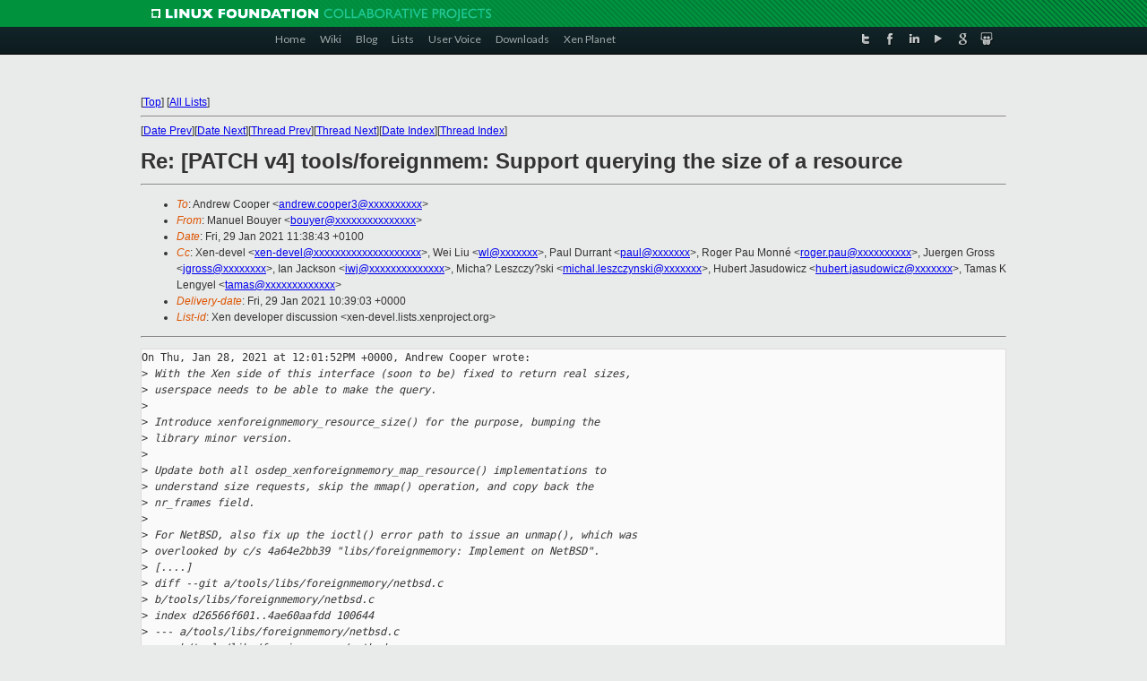

--- FILE ---
content_type: text/html
request_url: https://lists.xenproject.org/archives/html/xen-devel/2021-01/msg02477.html
body_size: 3738
content:
<!-- MHonArc v2.6.19+ -->
<!--X-Subject: Re: [PATCH v4] tools/foreignmem: Support querying the size of a resource -->
<!--X-From-R13: [nahry Pbhlre &#60;obhlreNnagvbpur.rh.bet> -->
<!--X-Date: Fri, 29 Jan 2021 10:39:03 +0000 -->
<!--X-Message-Id: 20210129103843.GC2015@antioche.eu.org -->
<!--X-Content-Type: text/plain -->
<!--X-Reference: 20210128120152.9908&#45;1&#45;andrew.cooper3@citrix.com -->
<!--X-Head-End-->
<!DOCTYPE html PUBLIC "-//W3C//DTD XHTML 1.0 Transitional//EN" "http://www.w3.org/TR/xhtml1/DTD/xhtml1-transitional.dtd">
<html xmlns="http://www.w3.org/1999/xhtml">
<head>
<meta http-equiv="Content-Type" content="text/html; charset=utf-8" />
<title>Xen project Mailing List</title>
</head>
<body bgcolor="#E9EAEA">
        
<link href="/archives/html/images/favicon.ico" rel="shortcut icon" type="image/vnd.microsoft.icon" />

<link href="/archives/html/css/layout.css" rel="stylesheet" type="text/css"/>

<link href="/archives/html/css/base.css" rel="stylesheet" type="text/css"/>
<link href="/archives/html/css/style1.css" rel="stylesheet" type="text/css"/>
<link href="/archives/html/css/menus.css" rel="stylesheet" type="text/css"/>
<link href="/archives/html/css/menus1.css" rel="stylesheet" type="text/css"/>
<link href='https://fonts.googleapis.com/css?family=Lato:400,700' rel='stylesheet' type='text/css'> 


<div class="green-header">
	<div class="mywrapper myclearfix">
		<img alt="" src="/archives/html/images/linux-foundation.png">
	</div>
</div>


<div class="myclearfix" id="mytoolbar">
	<div class="mywrapper myclearfix">
		<div class="float-left">				
			<div class="module smalltopmenu  deepest">
			<ul class="menu menu-line">
				<li class="level1 item435 active current"><a class="level1 active current" href="http://www.xenproject.org/"><span>Home</span></a></li>
				<li class="level1 item506"><a href="http://wiki.xenproject.org" class="item1 level1"><span>Wiki</span></a></li>
				<li class="level1 item507"><a href="http://blog.xenproject.org" class="item2 level1"><span>Blog</span></a></li>
				<li class="level1 item517"><a href="http://lists.xenproject.org" class="item3 level1"><span>Lists</span></a></li>
				<li class="level1 item508"><a href="http://xenorg.uservoice.com" class="item4 level1"><span>User Voice</span></a></li>
				<li class="level1 item509"><a href="http://www.xenproject.org/downloads.html" class="item5 level1"><span>Downloads</span></a></li>
				<li class="level1 item510"><a href="http://www.xenproject.org/xen-planet.html" class="item6 level1"><span>Xen Planet</span></a></li></ul>		
			</div>				
		</div>
							
		<div class="float-right"><div class="module socialmenu  deepest">
			<ul class="menu menu-line">
				<li class="level1 item511"><a href="https://twitter.com/xen_org" class="twitter level1"><span><span style="background-image: url('/archives/html/images/twitter-icon.png');" class="icon"> </span>Twitter</span></a></li>
				<li class="level1 item512"><a href="https://www.facebook.com/pages/The-Xen-Project/181712638644349" class="facebook level1"><span><span style="background-image: url('/archives/html/images/facebook-icon.png');" class="icon"> </span>Facebook</span></a></li>
				<li class="level1 item513"><a href="http://www.linkedin.com/groups?home=&amp;gid=167190" class="linkedin level1"><span><span style="background-image: url('/archives/html/images/linkedin-icon.png');" class="icon"> </span>LinkedIn</span></a></li>
				<li class="level1 item514"><a href="http://vimeo.com/channels/xen" class="vimeo level1"><span><span style="background-image: url('/archives/html/images/vimeo-icon.png');" class="icon"> </span>Vimeo</span></a></li>
				<li class="level1 item515"><a href="https://plus.google.com/b/109906712194947644104/109906712194947644104/about" class="googleplus level1"><span><span style="background-image: url('/archives/html/images/googleplus-icon.png');" class="icon"> </span>Google Plus</span></a></li>
				<li class="level1 item516"><a href="http://slideshare.net/xen_com_mgr/presentations" class="slideshare level1"><span><span style="background-image: url('/archives/html/images/slideshare-icon.png');" class="icon"> </span>Slideshare</span></a></li>
			</ul>		
			</div>
		</div>
	</div>
</div>
    

<p>&nbsp;</p>
<table cellpadding="0" align="center" width="970px">
  <tr>
    <td>
    <!-- start main -->



<div class="metaIdxNav">
<nobr>[<a href="../">Top</a>]</nobr>
<nobr>[<a href="/archives/html/">All Lists</a>]</nobr>
</div>
</center>
<!--X-Body-Begin-->
<!--X-User-Header-->
<!--X-User-Header-End-->
<!--X-TopPNI-->
<hr>
[<a href="msg02476.html">Date Prev</a>][<a href="msg02478.html">Date Next</a>][<a href="msg02317.html">Thread Prev</a>][<a href="msg02518.html">Thread Next</a>][<a href="index.html#02477">Date Index</a>][<a href="threads.html#02477">Thread Index</a>]
<!--X-TopPNI-End-->
<!--X-MsgBody-->
<!--X-Subject-Header-Begin-->
<h1>Re: [PATCH v4] tools/foreignmem: Support querying the size of a resource</h1>
<hr>
<!--X-Subject-Header-End-->
<!--X-Head-of-Message-->
<ul>
<li><em>To</em>: Andrew Cooper &lt;<a href="mailto:andrew.cooper3@DOMAIN.HIDDEN">andrew.cooper3@xxxxxxxxxx</a>&gt;</li>
<li><em>From</em>: Manuel Bouyer &lt;<a href="mailto:bouyer@DOMAIN.HIDDEN">bouyer@xxxxxxxxxxxxxxx</a>&gt;</li>
<li><em>Date</em>: Fri, 29 Jan 2021 11:38:43 +0100</li>
<li><em>Cc</em>: Xen-devel &lt;<a href="mailto:xen-devel@DOMAIN.HIDDEN">xen-devel@xxxxxxxxxxxxxxxxxxxx</a>&gt;, Wei Liu &lt;<a href="mailto:wl@DOMAIN.HIDDEN">wl@xxxxxxx</a>&gt;,        Paul Durrant &lt;<a href="mailto:paul@DOMAIN.HIDDEN">paul@xxxxxxx</a>&gt;,        Roger Pau Monn&#xE9; &lt;<a href="mailto:roger.pau@DOMAIN.HIDDEN">roger.pau@xxxxxxxxxx</a>&gt;,        Juergen Gross &lt;<a href="mailto:jgross@DOMAIN.HIDDEN">jgross@xxxxxxxx</a>&gt;, Ian Jackson &lt;<a href="mailto:iwj@DOMAIN.HIDDEN">iwj@xxxxxxxxxxxxxx</a>&gt;,        Micha? Leszczy?ski &lt;<a href="mailto:michal.leszczynski@DOMAIN.HIDDEN">michal.leszczynski@xxxxxxx</a>&gt;,        Hubert Jasudowicz &lt;<a href="mailto:hubert.jasudowicz@DOMAIN.HIDDEN">hubert.jasudowicz@xxxxxxx</a>&gt;,        Tamas K Lengyel &lt;<a href="mailto:tamas@DOMAIN.HIDDEN">tamas@xxxxxxxxxxxxx</a>&gt;</li>
<li><em>Delivery-date</em>: Fri, 29 Jan 2021 10:39:03 +0000</li>
<li><em>List-id</em>: Xen developer discussion &lt;xen-devel.lists.xenproject.org&gt;</li>
</ul>
<!--X-Head-of-Message-End-->
<!--X-Head-Body-Sep-Begin-->
<hr>
<!--X-Head-Body-Sep-End-->
<!--X-Body-of-Message-->
<pre>On Thu, Jan 28, 2021 at 12:01:52PM +0000, Andrew Cooper wrote:
&gt;<i> With the Xen side of this interface (soon to be) fixed to return real sizes,</i>
&gt;<i> userspace needs to be able to make the query.</i>
&gt;<i> </i>
&gt;<i> Introduce xenforeignmemory_resource_size() for the purpose, bumping the</i>
&gt;<i> library minor version.</i>
&gt;<i> </i>
&gt;<i> Update both all osdep_xenforeignmemory_map_resource() implementations to</i>
&gt;<i> understand size requests, skip the mmap() operation, and copy back the</i>
&gt;<i> nr_frames field.</i>
&gt;<i> </i>
&gt;<i> For NetBSD, also fix up the ioctl() error path to issue an unmap(), which was</i>
&gt;<i> overlooked by c/s 4a64e2bb39 &quot;libs/foreignmemory: Implement on NetBSD&quot;.</i>
&gt;<i> [....]</i>
&gt;<i> diff --git a/tools/libs/foreignmemory/netbsd.c </i>
&gt;<i> b/tools/libs/foreignmemory/netbsd.c</i>
&gt;<i> index d26566f601..4ae60aafdd 100644</i>
&gt;<i> --- a/tools/libs/foreignmemory/netbsd.c</i>
&gt;<i> +++ b/tools/libs/foreignmemory/netbsd.c</i>
&gt;<i> @@ -132,6 +132,10 @@ int osdep_xenforeignmemory_map_resource(</i>
&gt;<i>      };</i>
&gt;<i>      int rc;</i>
&gt;<i>  </i>
&gt;<i> +    if ( !fres-&gt;addr &amp;&amp; !fres-&gt;nr_frames )</i>
&gt;<i> +        /* Request for resource size.  Skip mmap(). */</i>
&gt;<i> +        goto skip_mmap;</i>
&gt;<i> +</i>
&gt;<i>      fres-&gt;addr = mmap(fres-&gt;addr, fres-&gt;nr_frames &lt;&lt; PAGE_SHIFT,</i>
&gt;<i>                        fres-&gt;prot, fres-&gt;flags | MAP_ANON | MAP_SHARED, -1, </i>
&gt;<i> 0);</i>

What happens if fres-&gt;addr is not NULL and nr_frames is 0 ?
Is it supposed to happen ? Should we assert that fres-&gt;addr is NULL when
nr_frames is 0 ? Or force fres-&gt;addr to NULL when nr_frames is 0 ?

-- 
Manuel Bouyer &lt;bouyer@xxxxxxxxxxxxxxx&gt;
     NetBSD: 26 ans d'experience feront toujours la difference
--


</pre>
<!--X-Body-of-Message-End-->
<!--X-MsgBody-End-->
<!--X-Follow-Ups-->
<hr>
<ul><li><strong>Follow-Ups</strong>:
<ul>
<li><strong><a name="02518" href="msg02518.html">Re: [PATCH v4] tools/foreignmem: Support querying the size of a resource</a></strong>
<ul><li><em>From:</em> Roger Pau Monn&#xE9;</li></ul></li>
</ul></li></ul>
<!--X-Follow-Ups-End-->
<!--X-References-->
<ul><li><strong>References</strong>:
<ul>
<li><strong><a name="02310" href="msg02310.html">[PATCH v4] tools/foreignmem: Support querying the size of a resource</a></strong>
<ul><li><em>From:</em> Andrew Cooper</li></ul></li>
</ul></li></ul>
<!--X-References-End-->
<!--X-BotPNI-->
<ul>
<li>Prev by Date:
<strong><a href="msg02476.html">Re: [PATCH V6 00/24] IOREQ feature (+ virtio-mmio) on Arm</a></strong>
</li>
<li>Next by Date:
<strong><a href="msg02478.html">Re: [PATCH v2] libs/store: make build without PTHREAD_STACK_MIN</a></strong>
</li>
<li>Previous by thread:
<strong><a href="msg02317.html">Re: [PATCH v4] tools/foreignmem: Support querying the size of a resource</a></strong>
</li>
<li>Next by thread:
<strong><a href="msg02518.html">Re: [PATCH v4] tools/foreignmem: Support querying the size of a resource</a></strong>
</li>
<li>Index(es):
<ul>
<li><a href="index.html#02477"><strong>Date</strong></a></li>
<li><a href="threads.html#02477"><strong>Thread</strong></a></li>
</ul>
</li>
</ul>

<!--X-BotPNI-End-->
<!--X-User-Footer-->
<!--X-User-Footer-End-->

    <!-- end main -->
    </td>
  </tr>
</table>
<p>&nbsp;</p>

<div class="green-footer">
    <div class="mywrapper myclearfix">
    	<p>&copy;2013 Xen Project, A Linux Foundation Collaborative Project. All Rights Reserved. <br>
    Linux Foundation is a registered trademark of The Linux Foundation. <br>
    Xen Project is a trademark of The Linux Foundation.</p>		 
    </div> 
</div>

<link href="/archives/html/css/copyright.css" rel="stylesheet" type="text/css"/>
<hr>
<table cellpadding="0" align="center" width="970px">
  <tr valign="top">
    <td width="70px"><img src="/archives/html/images/rackspace.png" alt="Rackspace"></td>
    <td class="footnote">        
        <p>Lists.xenproject.org is hosted with <a href="http://www.rackspace.com/">RackSpace</a>, monitoring our<br>
           servers 24x7x365 and backed by RackSpace's Fanatical Support&reg;.</p>
    </td>
  </tr>
</table>

<!-- Asynchronous tracking code for Xen Project  -->
<script type="text/javascript">

var _gaq = _gaq || [];
_gaq.push(['_setAccount', 'UA-40152447-1']);
_gaq.push(['_setDomainName', 'xenproject.org']);
_gaq.push(['_trackPageview']);

(function() {
var ga = document.createElement('script'); ga.type = 'text/javascript'; ga.async = true;
ga.src = ('https:' == document.location.protocol ? 'https://ssl' : 'http://www') + '.google-analytics.com/ga.js';
var s = document.getElementsByTagName('script')[0]; s.parentNode.insertBefore(ga, s);
})();

</script>


</body>
</html>

